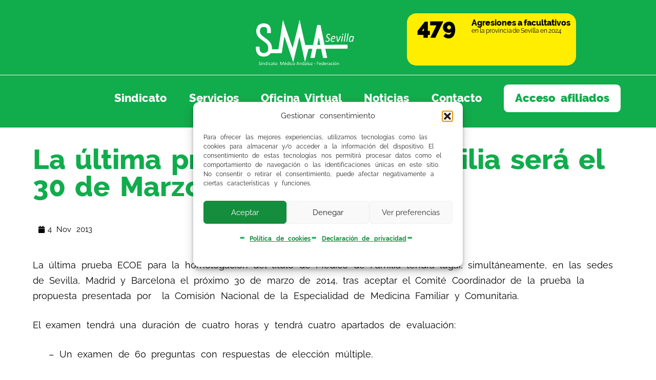

--- FILE ---
content_type: text/html; charset=UTF-8
request_url: https://www.smsevilla.org/2013/11/04/la-ultima-prueba-ecoe-de-familia-sera-el-30-de-marzo-de-2014/
body_size: 15882
content:
<!doctype html>
<html lang="es-es" dir="ltr">
<head>
	<meta charset="UTF-8">
	<meta name="viewport" content="width=device-width, initial-scale=1">
	<link rel="profile" href="https://gmpg.org/xfn/11">
	<meta name='robots' content='index, follow, max-image-preview:large, max-snippet:-1, max-video-preview:-1' />

	<!-- This site is optimized with the Yoast SEO plugin v26.8 - https://yoast.com/product/yoast-seo-wordpress/ -->
	<title>La última prueba ECOE de Familia será el 30 de Marzo de 2014. - Sindicato Médico de Sevilla</title>
	<meta name="description" content="La &uacute;ltima prueba ECOE para la homologaci&oacute;n del t&iacute;tulo de Medico de Familia tendr&aacute; lugar, simult&aacute;neamente, en las sedes" />
	<link rel="canonical" href="https://www.smsevilla.org/2013/11/04/la-ultima-prueba-ecoe-de-familia-sera-el-30-de-marzo-de-2014/" />
	<meta property="og:locale" content="es_ES" />
	<meta property="og:type" content="article" />
	<meta property="og:title" content="La última prueba ECOE de Familia será el 30 de Marzo de 2014. - Sindicato Médico de Sevilla" />
	<meta property="og:description" content="La &uacute;ltima prueba ECOE para la homologaci&oacute;n del t&iacute;tulo de Medico de Familia tendr&aacute; lugar, simult&aacute;neamente, en las sedes" />
	<meta property="og:url" content="https://www.smsevilla.org/2013/11/04/la-ultima-prueba-ecoe-de-familia-sera-el-30-de-marzo-de-2014/" />
	<meta property="og:site_name" content="Sindicato Médico de Sevilla" />
	<meta property="article:publisher" content="https://www.facebook.com/SindicatoMedicoSevilla/" />
	<meta property="article:published_time" content="2013-11-04T11:23:49+00:00" />
	<meta property="og:image" content="https://www.smsevilla.org/wp-content/uploads/Logo-SM-Sevilla-horizontal-scaled.jpg" />
	<meta property="og:image:width" content="2560" />
	<meta property="og:image:height" content="1209" />
	<meta property="og:image:type" content="image/jpeg" />
	<meta name="author" content="Sindicato Médico de Sevilla" />
	<meta name="twitter:card" content="summary_large_image" />
	<meta name="twitter:creator" content="@sindicatomedsev" />
	<meta name="twitter:site" content="@sindicatomedsev" />
	<meta name="twitter:label1" content="Escrito por" />
	<meta name="twitter:data1" content="Sindicato Médico de Sevilla" />
	<meta name="twitter:label2" content="Tiempo de lectura" />
	<meta name="twitter:data2" content="1 minuto" />
	<script type="application/ld+json" class="yoast-schema-graph">{"@context":"https://schema.org","@graph":[{"@type":"Article","@id":"https://www.smsevilla.org/2013/11/04/la-ultima-prueba-ecoe-de-familia-sera-el-30-de-marzo-de-2014/#article","isPartOf":{"@id":"https://www.smsevilla.org/2013/11/04/la-ultima-prueba-ecoe-de-familia-sera-el-30-de-marzo-de-2014/"},"author":{"name":"Sindicato Médico de Sevilla","@id":"https://www.smsevilla.org/#/schema/person/8c560cd2ebac23b996a3cbc14ddcd0e4"},"headline":"La última prueba ECOE de Familia será el 30 de Marzo de 2014.","datePublished":"2013-11-04T11:23:49+00:00","mainEntityOfPage":{"@id":"https://www.smsevilla.org/2013/11/04/la-ultima-prueba-ecoe-de-familia-sera-el-30-de-marzo-de-2014/"},"wordCount":218,"publisher":{"@id":"https://www.smsevilla.org/#organization"},"articleSection":["Primaria EBAP"],"inLanguage":"es"},{"@type":"WebPage","@id":"https://www.smsevilla.org/2013/11/04/la-ultima-prueba-ecoe-de-familia-sera-el-30-de-marzo-de-2014/","url":"https://www.smsevilla.org/2013/11/04/la-ultima-prueba-ecoe-de-familia-sera-el-30-de-marzo-de-2014/","name":"La última prueba ECOE de Familia será el 30 de Marzo de 2014. - Sindicato Médico de Sevilla","isPartOf":{"@id":"https://www.smsevilla.org/#website"},"datePublished":"2013-11-04T11:23:49+00:00","description":"La &uacute;ltima prueba ECOE para la homologaci&oacute;n del t&iacute;tulo de Medico de Familia tendr&aacute; lugar, simult&aacute;neamente, en las sedes","breadcrumb":{"@id":"https://www.smsevilla.org/2013/11/04/la-ultima-prueba-ecoe-de-familia-sera-el-30-de-marzo-de-2014/#breadcrumb"},"inLanguage":"es","potentialAction":[{"@type":"ReadAction","target":["https://www.smsevilla.org/2013/11/04/la-ultima-prueba-ecoe-de-familia-sera-el-30-de-marzo-de-2014/"]}]},{"@type":"BreadcrumbList","@id":"https://www.smsevilla.org/2013/11/04/la-ultima-prueba-ecoe-de-familia-sera-el-30-de-marzo-de-2014/#breadcrumb","itemListElement":[{"@type":"ListItem","position":1,"name":"Inicio","item":"https://www.smsevilla.org/"},{"@type":"ListItem","position":2,"name":"Noticias","item":"https://www.smsevilla.org/noticias/"},{"@type":"ListItem","position":3,"name":"La última prueba ECOE de Familia será el 30 de Marzo de 2014."}]},{"@type":"WebSite","@id":"https://www.smsevilla.org/#website","url":"https://www.smsevilla.org/","name":"Sindicato Médico de Sevilla","description":"","publisher":{"@id":"https://www.smsevilla.org/#organization"},"potentialAction":[{"@type":"SearchAction","target":{"@type":"EntryPoint","urlTemplate":"https://www.smsevilla.org/?s={search_term_string}"},"query-input":{"@type":"PropertyValueSpecification","valueRequired":true,"valueName":"search_term_string"}}],"inLanguage":"es"},{"@type":"Organization","@id":"https://www.smsevilla.org/#organization","name":"Sindicato Médico de Sevilla","url":"https://www.smsevilla.org/","logo":{"@type":"ImageObject","inLanguage":"es","@id":"https://www.smsevilla.org/#/schema/logo/image/","url":null,"contentUrl":null,"width":null,"height":null,"caption":"Sindicato Médico de Sevilla"},"image":{"@id":"https://www.smsevilla.org/#/schema/logo/image/"},"sameAs":["https://www.facebook.com/SindicatoMedicoSevilla/","https://x.com/sindicatomedsev","https://www.instagram.com/sindicatomedicosevilla/?hl=es","https://www.youtube.com/channel/UCvqqgZE50dVfc-Y66Q6N3ZA"]},{"@type":"Person","@id":"https://www.smsevilla.org/#/schema/person/8c560cd2ebac23b996a3cbc14ddcd0e4","name":"Sindicato Médico de Sevilla"}]}</script>
	<!-- / Yoast SEO plugin. -->


<link rel='dns-prefetch' href='//cdn.jsdelivr.net' />
<link rel='dns-prefetch' href='//code.jquery.com' />
<link rel='dns-prefetch' href='//use.fontawesome.com' />
<link rel="alternate" type="application/rss+xml" title="Sindicato Médico de Sevilla &raquo; Feed" href="https://www.smsevilla.org/feed/" />
<link rel="alternate" type="application/rss+xml" title="Sindicato Médico de Sevilla &raquo; Feed de los comentarios" href="https://www.smsevilla.org/comments/feed/" />
<link rel="alternate" title="oEmbed (JSON)" type="application/json+oembed" href="https://www.smsevilla.org/wp-json/oembed/1.0/embed?url=https%3A%2F%2Fwww.smsevilla.org%2F2013%2F11%2F04%2Fla-ultima-prueba-ecoe-de-familia-sera-el-30-de-marzo-de-2014%2F" />
<link rel="alternate" title="oEmbed (XML)" type="text/xml+oembed" href="https://www.smsevilla.org/wp-json/oembed/1.0/embed?url=https%3A%2F%2Fwww.smsevilla.org%2F2013%2F11%2F04%2Fla-ultima-prueba-ecoe-de-familia-sera-el-30-de-marzo-de-2014%2F&#038;format=xml" />
<style id='wp-img-auto-sizes-contain-inline-css' type='text/css'>
img:is([sizes=auto i],[sizes^="auto," i]){contain-intrinsic-size:3000px 1500px}
/*# sourceURL=wp-img-auto-sizes-contain-inline-css */
</style>
<link rel='stylesheet' id='SMS_bootstrap-css' href='https://cdn.jsdelivr.net/npm/bootstrap@5.3.3/dist/css/bootstrap.min.css?ver=6.9' type='text/css' media='all' />
<style id='wp-emoji-styles-inline-css' type='text/css'>

	img.wp-smiley, img.emoji {
		display: inline !important;
		border: none !important;
		box-shadow: none !important;
		height: 1em !important;
		width: 1em !important;
		margin: 0 0.07em !important;
		vertical-align: -0.1em !important;
		background: none !important;
		padding: 0 !important;
	}
/*# sourceURL=wp-emoji-styles-inline-css */
</style>
<style id='font-awesome-svg-styles-default-inline-css' type='text/css'>
.svg-inline--fa {
  display: inline-block;
  height: 1em;
  overflow: visible;
  vertical-align: -.125em;
}
/*# sourceURL=font-awesome-svg-styles-default-inline-css */
</style>
<link rel='stylesheet' id='font-awesome-svg-styles-css' href='https://www.smsevilla.org/wp-content/uploads/font-awesome/v6.7.1/css/svg-with-js.css' type='text/css' media='all' />
<style id='font-awesome-svg-styles-inline-css' type='text/css'>
   .wp-block-font-awesome-icon svg::before,
   .wp-rich-text-font-awesome-icon svg::before {content: unset;}
/*# sourceURL=font-awesome-svg-styles-inline-css */
</style>
<link rel='stylesheet' id='icon-gestion-css' href='https://www.smsevilla.org/wp-content/plugins/custom-icongrafico/css/gestion.css?ver=6.9' type='text/css' media='all' />
<link rel='stylesheet' id='jquery-ui-css' href='https://code.jquery.com/ui/1.12.1/themes/south-street/jquery-ui.css?ver=6.9' type='text/css' media='all' />
<link rel='stylesheet' id='cmplz-general-css' href='https://www.smsevilla.org/wp-content/plugins/complianz-gdpr/assets/css/cookieblocker.min.css?ver=1768241978' type='text/css' media='all' />
<link rel='stylesheet' id='font-awesome-official-css' href='https://use.fontawesome.com/releases/v6.7.1/css/all.css' type='text/css' media='all' integrity="sha384-QI8z31KmtR+tk1MYi0DfgxrjYgpTpLLol3bqZA/Q1Y8BvH+6k7/Huoj38gQOaCS7" crossorigin="anonymous" />
<link rel='stylesheet' id='elementor-frontend-css' href='https://www.smsevilla.org/wp-content/plugins/elementor/assets/css/frontend.min.css?ver=3.34.2' type='text/css' media='all' />
<link rel='stylesheet' id='widget-image-css' href='https://www.smsevilla.org/wp-content/plugins/elementor/assets/css/widget-image.min.css?ver=3.34.2' type='text/css' media='all' />
<link rel='stylesheet' id='widget-counter-css' href='https://www.smsevilla.org/wp-content/plugins/elementor/assets/css/widget-counter.min.css?ver=3.34.2' type='text/css' media='all' />
<link rel='stylesheet' id='e-animation-grow-css' href='https://www.smsevilla.org/wp-content/plugins/elementor/assets/lib/animations/styles/e-animation-grow.min.css?ver=3.34.2' type='text/css' media='all' />
<link rel='stylesheet' id='widget-nav-menu-css' href='https://www.smsevilla.org/wp-content/plugins/elementor-pro/assets/css/widget-nav-menu.min.css?ver=3.29.2' type='text/css' media='all' />
<link rel='stylesheet' id='widget-icon-list-css' href='https://www.smsevilla.org/wp-content/plugins/elementor/assets/css/widget-icon-list.min.css?ver=3.34.2' type='text/css' media='all' />
<link rel='stylesheet' id='widget-heading-css' href='https://www.smsevilla.org/wp-content/plugins/elementor/assets/css/widget-heading.min.css?ver=3.34.2' type='text/css' media='all' />
<link rel='stylesheet' id='widget-post-info-css' href='https://www.smsevilla.org/wp-content/plugins/elementor-pro/assets/css/widget-post-info.min.css?ver=3.29.2' type='text/css' media='all' />
<link rel='stylesheet' id='elementor-post-14391-css' href='https://www.smsevilla.org/wp-content/uploads/elementor/css/post-14391.css?ver=1769363830' type='text/css' media='all' />
<link rel='stylesheet' id='elementor-post-14594-css' href='https://www.smsevilla.org/wp-content/uploads/elementor/css/post-14594.css?ver=1769363830' type='text/css' media='all' />
<link rel='stylesheet' id='elementor-post-25802-css' href='https://www.smsevilla.org/wp-content/uploads/elementor/css/post-25802.css?ver=1769363919' type='text/css' media='all' />
<link rel='stylesheet' id='hello-elementor-child-style-header-css' href='https://www.smsevilla.org/wp-content/themes/hello-elementor-cuzgow/style-header.css?ver=1.0.2' type='text/css' media='all' />
<link rel='stylesheet' id='hello-elementor-child-style-css' href='https://www.smsevilla.org/wp-content/themes/hello-elementor-cuzgow/style.css?ver=1.0.2' type='text/css' media='all' />
<link rel='stylesheet' id='hello-elementor-child-style-footer-css' href='https://www.smsevilla.org/wp-content/themes/hello-elementor-cuzgow/style-footer.css?ver=1.0.2' type='text/css' media='all' />
<link rel='stylesheet' id='raleway-regular-css' href='https://www.smsevilla.org/wp-content/themes/hello-elementor-cuzgow/fonts/Raleway-Regular.ttf' type='text/css' media='all' />
<link rel='stylesheet' id='raleway-italic-css' href='https://www.smsevilla.org/wp-content/themes/hello-elementor-cuzgow/fonts/Raleway-Italic.ttf' type='text/css' media='all' />
<link rel='stylesheet' id='raleway-semibold-css' href='https://www.smsevilla.org/wp-content/themes/hello-elementor-cuzgow/fonts/Raleway-SemiBold.ttf' type='text/css' media='all' />
<link rel='stylesheet' id='raleway-semibolditalic-css' href='https://www.smsevilla.org/wp-content/themes/hello-elementor-cuzgow/fonts/Raleway-SemiBoldItalic.ttf' type='text/css' media='all' />
<link rel='stylesheet' id='raleway-bold-css' href='https://www.smsevilla.org/wp-content/themes/hello-elementor-cuzgow/fonts/Raleway-Bold.ttf' type='text/css' media='all' />
<link rel='stylesheet' id='raleway-bolditalic-css' href='https://www.smsevilla.org/wp-content/themes/hello-elementor-cuzgow/fonts/Raleway-BoldItalic.ttf' type='text/css' media='all' />
<link rel='stylesheet' id='raleway-extrabold-css' href='https://www.smsevilla.org/wp-content/themes/hello-elementor-cuzgow/fonts/Raleway-ExtraBold.ttf' type='text/css' media='all' />
<link rel='stylesheet' id='raleway-extrabolditalic-css' href='https://www.smsevilla.org/wp-content/themes/hello-elementor-cuzgow/fonts/Raleway-ExtraBoldItalic.ttf' type='text/css' media='all' />
<link rel='stylesheet' id='raleway-black-css' href='https://www.smsevilla.org/wp-content/themes/hello-elementor-cuzgow/fonts/Raleway-Black.ttf' type='text/css' media='all' />
<link rel='stylesheet' id='raleway-blackitalic-css' href='https://www.smsevilla.org/wp-content/themes/hello-elementor-cuzgow/fonts/Raleway-BlackItalic.ttf' type='text/css' media='all' />
<link rel='stylesheet' id='font-awesome-official-v4shim-css' href='https://use.fontawesome.com/releases/v6.7.1/css/v4-shims.css' type='text/css' media='all' integrity="sha384-R64+fQmO33bGWclNEac7wTslE6q6qYBlYBl8/ih3jdfiYZsUJ3OvPpaWQNgnKZL0" crossorigin="anonymous" />
<script src="https://cdn.jsdelivr.net/npm/bootstrap@5.3.3/dist/js/bootstrap.bundle.min.js?ver=6.9" id="SMS_bootstrap-js"></script>
<script src="https://www.smsevilla.org/wp-includes/js/jquery/jquery.min.js?ver=3.7.1" id="jquery-core-js"></script>
<script src="https://www.smsevilla.org/wp-includes/js/jquery/jquery-migrate.min.js?ver=3.4.1" id="jquery-migrate-js"></script>
<link rel="https://api.w.org/" href="https://www.smsevilla.org/wp-json/" /><link rel="alternate" title="JSON" type="application/json" href="https://www.smsevilla.org/wp-json/wp/v2/posts/26535" /><link rel="EditURI" type="application/rsd+xml" title="RSD" href="https://www.smsevilla.org/xmlrpc.php?rsd" />
<meta name="generator" content="WordPress 6.9" />
<link rel='shortlink' href='https://www.smsevilla.org/?p=26535' />
			<style>.cmplz-hidden {
					display: none !important;
				}</style><meta name="generator" content="Elementor 3.34.2; features: e_font_icon_svg; settings: css_print_method-external, google_font-disabled, font_display-swap">
			<style>
				.e-con.e-parent:nth-of-type(n+4):not(.e-lazyloaded):not(.e-no-lazyload),
				.e-con.e-parent:nth-of-type(n+4):not(.e-lazyloaded):not(.e-no-lazyload) * {
					background-image: none !important;
				}
				@media screen and (max-height: 1024px) {
					.e-con.e-parent:nth-of-type(n+3):not(.e-lazyloaded):not(.e-no-lazyload),
					.e-con.e-parent:nth-of-type(n+3):not(.e-lazyloaded):not(.e-no-lazyload) * {
						background-image: none !important;
					}
				}
				@media screen and (max-height: 640px) {
					.e-con.e-parent:nth-of-type(n+2):not(.e-lazyloaded):not(.e-no-lazyload),
					.e-con.e-parent:nth-of-type(n+2):not(.e-lazyloaded):not(.e-no-lazyload) * {
						background-image: none !important;
					}
				}
			</style>
			<link rel="icon" href="https://www.smsevilla.org/wp-content/uploads/favicon.png" sizes="32x32" />
<link rel="icon" href="https://www.smsevilla.org/wp-content/uploads/favicon.png" sizes="192x192" />
<link rel="apple-touch-icon" href="https://www.smsevilla.org/wp-content/uploads/favicon.png" />
<meta name="msapplication-TileImage" content="https://www.smsevilla.org/wp-content/uploads/favicon.png" />
</head>
<body data-cmplz=1 class="wp-singular post-template-default single single-post postid-26535 single-format-standard wp-custom-logo wp-embed-responsive wp-theme-hello-elementor wp-child-theme-hello-elementor-cuzgow hello-elementor-default elementor-default elementor-kit-5 elementor-page-25802">


<a class="skip-link screen-reader-text" href="#content">Ir al contenido</a>

		<header data-elementor-type="header" data-elementor-id="14391" class="elementor elementor-14391 elementor-location-header" data-elementor-post-type="elementor_library">
			<div class="elementor-element elementor-element-8802e28 e-con-full contenedor-flex e-flex e-con e-parent" data-id="8802e28" data-element_type="container">
		<div class="elementor-element elementor-element-135da70 e-con-full elementor-hidden-tablet elementor-hidden-mobile .contenedor-vacio e-flex e-con e-child" data-id="135da70" data-element_type="container">
				</div>
		<div class="elementor-element elementor-element-92fada8 e-con-full .contenedor-logo e-flex e-con e-child" data-id="92fada8" data-element_type="container">
				<div class="elementor-element elementor-element-1b06560 elementor-widget elementor-widget-theme-site-logo elementor-widget-image" data-id="1b06560" data-element_type="widget" data-widget_type="theme-site-logo.default">
				<div class="elementor-widget-container">
											<a href="https://www.smsevilla.org">
			<img width="1920" height="1080" src="https://www.smsevilla.org/wp-content/uploads/LOGO-SMA-SEVILLA-sin-fondo-2.png" class="attachment-full size-full wp-image-14824" alt="" srcset="https://www.smsevilla.org/wp-content/uploads/LOGO-SMA-SEVILLA-sin-fondo-2.png 1920w, https://www.smsevilla.org/wp-content/uploads/LOGO-SMA-SEVILLA-sin-fondo-2-400x225.png 400w, https://www.smsevilla.org/wp-content/uploads/LOGO-SMA-SEVILLA-sin-fondo-2-768x432.png 768w, https://www.smsevilla.org/wp-content/uploads/LOGO-SMA-SEVILLA-sin-fondo-2-1280x720.png 1280w" sizes="(max-width: 600px) 90vw, (min-width: 601px) and (max-width: 1279px) 90vw, (min-width: 1280px) 50vw" />				</a>
											</div>
				</div>
				</div>
		<a class="elementor-element elementor-element-15de878 e-con-full .contenedor-contador e-flex e-con e-child" data-id="15de878" data-element_type="container" href="https://www.smsevilla.org/protocolo-agresiones/">
				<div class="elementor-element elementor-element-68b5c76 elementor-widget elementor-widget-counter" data-id="68b5c76" data-element_type="widget" data-widget_type="counter.default">
				<div class="elementor-widget-container">
							<div class="elementor-counter">
			<div class="elementor-counter-title"><p><span>Agresiones a facultativos</span><br> en la provincia de Sevilla en 2024</p></div>			<div class="elementor-counter-number-wrapper">
				<span class="elementor-counter-number-prefix"></span>
				<span class="elementor-counter-number" data-duration="1500" data-to-value="479" data-from-value="0" data-delimiter=",">0</span>
				<span class="elementor-counter-number-suffix"></span>
			</div>
		</div>
						</div>
				</div>
				</a>
		<div class="elementor-element elementor-element-138918d e-con-full .contenedor-menu e-flex e-con e-child" data-id="138918d" data-element_type="container">
				<div class="elementor-element elementor-element-17bacd8 elementor-nav-menu--stretch elementor-nav-menu__align-end elementor-nav-menu--dropdown-mobile elementor-nav-menu__text-align-aside elementor-nav-menu--toggle elementor-nav-menu--burger elementor-widget elementor-widget-nav-menu" data-id="17bacd8" data-element_type="widget" data-settings="{&quot;full_width&quot;:&quot;stretch&quot;,&quot;toggle_icon_hover_animation&quot;:&quot;grow&quot;,&quot;layout&quot;:&quot;horizontal&quot;,&quot;submenu_icon&quot;:{&quot;value&quot;:&quot;&lt;svg class=\&quot;e-font-icon-svg e-fas-caret-down\&quot; viewBox=\&quot;0 0 320 512\&quot; xmlns=\&quot;http:\/\/www.w3.org\/2000\/svg\&quot;&gt;&lt;path d=\&quot;M31.3 192h257.3c17.8 0 26.7 21.5 14.1 34.1L174.1 354.8c-7.8 7.8-20.5 7.8-28.3 0L17.2 226.1C4.6 213.5 13.5 192 31.3 192z\&quot;&gt;&lt;\/path&gt;&lt;\/svg&gt;&quot;,&quot;library&quot;:&quot;fa-solid&quot;},&quot;toggle&quot;:&quot;burger&quot;}" data-widget_type="nav-menu.default">
				<div class="elementor-widget-container">
								<nav aria-label="Menu" class="elementor-nav-menu--main elementor-nav-menu__container elementor-nav-menu--layout-horizontal e--pointer-none">
				<ul id="menu-1-17bacd8" class="elementor-nav-menu"><li class="menu-item menu-item-type-post_type menu-item-object-page menu-item-14764"><a href="https://www.smsevilla.org/sindicato/" class="elementor-item">Sindicato</a></li>
<li class="menu-item menu-item-type-post_type menu-item-object-page menu-item-134"><a href="https://www.smsevilla.org/servicios/" class="elementor-item">Servicios</a></li>
<li class="menu-item menu-item-type-post_type menu-item-object-page menu-item-135"><a href="https://www.smsevilla.org/oficina-virtual/" class="elementor-item">Oficina Virtual</a></li>
<li class="menu-item menu-item-type-post_type menu-item-object-page current_page_parent menu-item-136"><a href="https://www.smsevilla.org/noticias/" class="elementor-item">Noticias</a></li>
<li class="menu-item menu-item-type-post_type menu-item-object-page menu-item-137"><a href="https://www.smsevilla.org/contactar/" class="elementor-item">Contacto</a></li>
<li class="menu-item menu-item-type-post_type menu-item-object-page menu-item-14767"><a href="https://www.smsevilla.org/login/" class="elementor-item">Acceso afiliados</a></li>
</ul>			</nav>
					<div class="elementor-menu-toggle" role="button" tabindex="0" aria-label="Alternar menú" aria-expanded="false">
			<svg aria-hidden="true" role="presentation" class="elementor-menu-toggle__icon--open elementor-animation-grow e-font-icon-svg e-eicon-menu-bar" viewBox="0 0 1000 1000" xmlns="http://www.w3.org/2000/svg"><path d="M104 333H896C929 333 958 304 958 271S929 208 896 208H104C71 208 42 237 42 271S71 333 104 333ZM104 583H896C929 583 958 554 958 521S929 458 896 458H104C71 458 42 487 42 521S71 583 104 583ZM104 833H896C929 833 958 804 958 771S929 708 896 708H104C71 708 42 737 42 771S71 833 104 833Z"></path></svg><svg aria-hidden="true" role="presentation" class="elementor-menu-toggle__icon--close elementor-animation-grow e-font-icon-svg e-eicon-close" viewBox="0 0 1000 1000" xmlns="http://www.w3.org/2000/svg"><path d="M742 167L500 408 258 167C246 154 233 150 217 150 196 150 179 158 167 167 154 179 150 196 150 212 150 229 154 242 171 254L408 500 167 742C138 771 138 800 167 829 196 858 225 858 254 829L496 587 738 829C750 842 767 846 783 846 800 846 817 842 829 829 842 817 846 804 846 783 846 767 842 750 829 737L588 500 833 258C863 229 863 200 833 171 804 137 775 137 742 167Z"></path></svg>		</div>
					<nav class="elementor-nav-menu--dropdown elementor-nav-menu__container" aria-hidden="true">
				<ul id="menu-2-17bacd8" class="elementor-nav-menu"><li class="menu-item menu-item-type-post_type menu-item-object-page menu-item-14764"><a href="https://www.smsevilla.org/sindicato/" class="elementor-item" tabindex="-1">Sindicato</a></li>
<li class="menu-item menu-item-type-post_type menu-item-object-page menu-item-134"><a href="https://www.smsevilla.org/servicios/" class="elementor-item" tabindex="-1">Servicios</a></li>
<li class="menu-item menu-item-type-post_type menu-item-object-page menu-item-135"><a href="https://www.smsevilla.org/oficina-virtual/" class="elementor-item" tabindex="-1">Oficina Virtual</a></li>
<li class="menu-item menu-item-type-post_type menu-item-object-page current_page_parent menu-item-136"><a href="https://www.smsevilla.org/noticias/" class="elementor-item" tabindex="-1">Noticias</a></li>
<li class="menu-item menu-item-type-post_type menu-item-object-page menu-item-137"><a href="https://www.smsevilla.org/contactar/" class="elementor-item" tabindex="-1">Contacto</a></li>
<li class="menu-item menu-item-type-post_type menu-item-object-page menu-item-14767"><a href="https://www.smsevilla.org/login/" class="elementor-item" tabindex="-1">Acceso afiliados</a></li>
</ul>			</nav>
						</div>
				</div>
				</div>
				</div>
				</header>
				<main data-elementor-type="single-post" data-elementor-id="25802" class="elementor elementor-25802 elementor-location-single post-26535 post type-post status-publish format-standard hentry category-primaria-ebap" data-elementor-post-type="elementor_library">
			<div class="elementor-element elementor-element-3e1c6667 e-con-full e-flex e-con e-parent" data-id="3e1c6667" data-element_type="container">
				<div class="elementor-element elementor-element-039620e elementor-widget elementor-widget-heading" data-id="039620e" data-element_type="widget" data-widget_type="heading.default">
				<div class="elementor-widget-container">
					<h1 class="elementor-heading-title elementor-size-default">La última prueba ECOE de Familia será el 30 de Marzo de 2014.</h1>				</div>
				</div>
				</div>
		<div class="elementor-element elementor-element-54eb7e8f e-con-full e-flex e-con e-parent" data-id="54eb7e8f" data-element_type="container">
				</div>
		<div class="elementor-element elementor-element-ecd8afd e-con-full e-flex e-con e-parent" data-id="ecd8afd" data-element_type="container">
				<div class="elementor-element elementor-element-197c6e0 elementor-widget elementor-widget-post-info" data-id="197c6e0" data-element_type="widget" data-widget_type="post-info.default">
				<div class="elementor-widget-container">
							<ul class="elementor-inline-items elementor-icon-list-items elementor-post-info">
								<li class="elementor-icon-list-item elementor-repeater-item-22a40df elementor-inline-item" itemprop="datePublished">
										<span class="elementor-icon-list-icon">
								<svg aria-hidden="true" class="e-font-icon-svg e-fas-calendar" viewBox="0 0 448 512" xmlns="http://www.w3.org/2000/svg"><path d="M12 192h424c6.6 0 12 5.4 12 12v260c0 26.5-21.5 48-48 48H48c-26.5 0-48-21.5-48-48V204c0-6.6 5.4-12 12-12zm436-44v-36c0-26.5-21.5-48-48-48h-48V12c0-6.6-5.4-12-12-12h-40c-6.6 0-12 5.4-12 12v52H160V12c0-6.6-5.4-12-12-12h-40c-6.6 0-12 5.4-12 12v52H48C21.5 64 0 85.5 0 112v36c0 6.6 5.4 12 12 12h424c6.6 0 12-5.4 12-12z"></path></svg>							</span>
									<span class="elementor-icon-list-text elementor-post-info__item elementor-post-info__item--type-date">
										<time>4  Nov 2013 </time>					</span>
								</li>
				</ul>
						</div>
				</div>
				</div>
		<div class="elementor-element elementor-element-1d3d2197 e-con-full e-flex e-con e-parent" data-id="1d3d2197" data-element_type="container">
				<div class="elementor-element elementor-element-0ebe377 elementor-widget elementor-widget-theme-post-content" data-id="0ebe377" data-element_type="widget" data-widget_type="theme-post-content.default">
				<div class="elementor-widget-container">
					<p>La &uacute;ltima prueba ECOE para la homologaci&oacute;n del t&iacute;tulo de Medico de Familia tendr&aacute; lugar, simult&aacute;neamente, en las sedes de Sevilla, Madrid y Barcelona el pr&oacute;ximo 30 de marzo de 2014, tras aceptar el Comit&eacute; Coordinador de la prueba la propuesta presentada por&nbsp; la Comisi&oacute;n Nacional de la Especialidad de Medicina Familiar y Comunitaria.</p>
<p>El examen tendr&aacute; una duraci&oacute;n de cuatro horas y tendr&aacute; cuatro apartados de evaluaci&oacute;n:</p>
<p>&nbsp;&nbsp; &#8211; Un examen de 60 preguntas con respuestas de elecci&oacute;n m&uacute;ltiple.</p>
<p>&nbsp;&nbsp; &#8211; Cuatro casos simulados con tres preguntas con respuestas de elecci&oacute;n m&uacute;ltiple cada uno.</p>
<p>&nbsp;&nbsp; &#8211; Tres casos cl&iacute;nicos con cuestionarios de razonamineto cl&iacute;nico.</p>
<p>&nbsp;&nbsp; &#8211; Tres simulaciones virtuales (v&iacute;deos) con evaluaci&oacute;n de 100 items.</p>
<p>A esta &uacute;ltima prueba est&aacute;n convocados unos 3500 m&eacute;dicos. Al final de la misma se habr&aacute;n celebrado 8 pruebas y se habr&aacute;n convocado a unos 16.000 m&eacute;dicos en total. Esperamos que tambi&eacute;n termine con ella las diferencias provocadas entre los m&eacute;dicos de familia.</p>
				</div>
				</div>
				</div>
				</main>
				<div data-elementor-type="footer" data-elementor-id="14594" class="elementor elementor-14594 elementor-location-footer" data-elementor-post-type="elementor_library">
			<div class="elementor-element elementor-element-9cd7a13 e-con-full e-flex e-con e-parent" data-id="9cd7a13" data-element_type="container">
		<div class="elementor-element elementor-element-9d6a431 e-con-full e-flex e-con e-child" data-id="9d6a431" data-element_type="container">
		<div class="elementor-element elementor-element-43d9885 e-con-full e-flex e-con e-child" data-id="43d9885" data-element_type="container">
				<div class="elementor-element elementor-element-b0d4657 elementor-widget elementor-widget-theme-site-logo elementor-widget-image" data-id="b0d4657" data-element_type="widget" data-widget_type="theme-site-logo.default">
				<div class="elementor-widget-container">
											<a href="https://www.smsevilla.org">
			<img width="1920" height="1080" src="https://www.smsevilla.org/wp-content/uploads/LOGO-SMA-SEVILLA-sin-fondo-2.png" class="attachment-full size-full wp-image-14824" alt="" srcset="https://www.smsevilla.org/wp-content/uploads/LOGO-SMA-SEVILLA-sin-fondo-2.png 1920w, https://www.smsevilla.org/wp-content/uploads/LOGO-SMA-SEVILLA-sin-fondo-2-400x225.png 400w, https://www.smsevilla.org/wp-content/uploads/LOGO-SMA-SEVILLA-sin-fondo-2-768x432.png 768w, https://www.smsevilla.org/wp-content/uploads/LOGO-SMA-SEVILLA-sin-fondo-2-1280x720.png 1280w" sizes="(max-width: 600px) 90vw, (min-width: 601px) and (max-width: 1279px) 90vw, (min-width: 1280px) 50vw" />				</a>
											</div>
				</div>
				</div>
		<div class="elementor-element elementor-element-730ee29 e-con-full e-flex e-con e-child" data-id="730ee29" data-element_type="container">
				<div class="elementor-element elementor-element-b14aec4 elementor-icon-list--layout-inline elementor-list-item-link-full_width elementor-widget elementor-widget-icon-list" data-id="b14aec4" data-element_type="widget" data-widget_type="icon-list.default">
				<div class="elementor-widget-container">
							<ul class="elementor-icon-list-items elementor-inline-items">
							<li class="elementor-icon-list-item elementor-inline-item">
											<a href="https://www.facebook.com/SindicatoMedicoSevilla/">

												<span class="elementor-icon-list-icon">
							<svg aria-hidden="true" class="e-font-icon-svg e-fab-facebook-f" viewBox="0 0 320 512" xmlns="http://www.w3.org/2000/svg"><path d="M279.14 288l14.22-92.66h-88.91v-60.13c0-25.35 12.42-50.06 52.24-50.06h40.42V6.26S260.43 0 225.36 0c-73.22 0-121.08 44.38-121.08 124.72v70.62H22.89V288h81.39v224h100.17V288z"></path></svg>						</span>
										<span class="elementor-icon-list-text"></span>
											</a>
									</li>
								<li class="elementor-icon-list-item elementor-inline-item">
											<a href="https://twitter.com/sindicatomedsev">

												<span class="elementor-icon-list-icon">
							<svg aria-hidden="true" class="e-font-icon-svg e-fab-x-twitter" viewBox="0 0 512 512" xmlns="http://www.w3.org/2000/svg"><path d="M389.2 48h70.6L305.6 224.2 487 464H345L233.7 318.6 106.5 464H35.8L200.7 275.5 26.8 48H172.4L272.9 180.9 389.2 48zM364.4 421.8h39.1L151.1 88h-42L364.4 421.8z"></path></svg>						</span>
										<span class="elementor-icon-list-text"></span>
											</a>
									</li>
								<li class="elementor-icon-list-item elementor-inline-item">
											<a href="https://www.instagram.com/sindicatomedicosevilla/">

												<span class="elementor-icon-list-icon">
							<svg aria-hidden="true" class="e-font-icon-svg e-fab-instagram" viewBox="0 0 448 512" xmlns="http://www.w3.org/2000/svg"><path d="M224.1 141c-63.6 0-114.9 51.3-114.9 114.9s51.3 114.9 114.9 114.9S339 319.5 339 255.9 287.7 141 224.1 141zm0 189.6c-41.1 0-74.7-33.5-74.7-74.7s33.5-74.7 74.7-74.7 74.7 33.5 74.7 74.7-33.6 74.7-74.7 74.7zm146.4-194.3c0 14.9-12 26.8-26.8 26.8-14.9 0-26.8-12-26.8-26.8s12-26.8 26.8-26.8 26.8 12 26.8 26.8zm76.1 27.2c-1.7-35.9-9.9-67.7-36.2-93.9-26.2-26.2-58-34.4-93.9-36.2-37-2.1-147.9-2.1-184.9 0-35.8 1.7-67.6 9.9-93.9 36.1s-34.4 58-36.2 93.9c-2.1 37-2.1 147.9 0 184.9 1.7 35.9 9.9 67.7 36.2 93.9s58 34.4 93.9 36.2c37 2.1 147.9 2.1 184.9 0 35.9-1.7 67.7-9.9 93.9-36.2 26.2-26.2 34.4-58 36.2-93.9 2.1-37 2.1-147.8 0-184.8zM398.8 388c-7.8 19.6-22.9 34.7-42.6 42.6-29.5 11.7-99.5 9-132.1 9s-102.7 2.6-132.1-9c-19.6-7.8-34.7-22.9-42.6-42.6-11.7-29.5-9-99.5-9-132.1s-2.6-102.7 9-132.1c7.8-19.6 22.9-34.7 42.6-42.6 29.5-11.7 99.5-9 132.1-9s102.7-2.6 132.1 9c19.6 7.8 34.7 22.9 42.6 42.6 11.7 29.5 9 99.5 9 132.1s2.7 102.7-9 132.1z"></path></svg>						</span>
										<span class="elementor-icon-list-text"></span>
											</a>
									</li>
								<li class="elementor-icon-list-item elementor-inline-item">
											<a href="https://www.youtube.com/channel/UCvqqgZE50dVfc-Y66Q6N3ZA">

												<span class="elementor-icon-list-icon">
							<svg aria-hidden="true" class="e-font-icon-svg e-fab-youtube" viewBox="0 0 576 512" xmlns="http://www.w3.org/2000/svg"><path d="M549.655 124.083c-6.281-23.65-24.787-42.276-48.284-48.597C458.781 64 288 64 288 64S117.22 64 74.629 75.486c-23.497 6.322-42.003 24.947-48.284 48.597-11.412 42.867-11.412 132.305-11.412 132.305s0 89.438 11.412 132.305c6.281 23.65 24.787 41.5 48.284 47.821C117.22 448 288 448 288 448s170.78 0 213.371-11.486c23.497-6.321 42.003-24.171 48.284-47.821 11.412-42.867 11.412-132.305 11.412-132.305s0-89.438-11.412-132.305zm-317.51 213.508V175.185l142.739 81.205-142.739 81.201z"></path></svg>						</span>
										<span class="elementor-icon-list-text"></span>
											</a>
									</li>
						</ul>
						</div>
				</div>
				</div>
				</div>
		<div class="elementor-element elementor-element-0940bed e-con-full e-flex e-con e-child" data-id="0940bed" data-element_type="container">
		<div class="elementor-element elementor-element-bf3d06d e-grid e-con-full e-con e-child" data-id="bf3d06d" data-element_type="container">
		<div class="elementor-element elementor-element-34746b3 e-con-full e-flex e-con e-child" data-id="34746b3" data-element_type="container">
				<div class="elementor-element elementor-element-10032e3 elementor-widget elementor-widget-html" data-id="10032e3" data-element_type="widget" data-widget_type="html.default">
				<div class="elementor-widget-container">
					<p>Dónde estamos</p>				</div>
				</div>
				<div class="elementor-element elementor-element-4164455 elementor-widget elementor-widget-html" data-id="4164455" data-element_type="widget" data-widget_type="html.default">
				<div class="elementor-widget-container">
					<p><a href="">Avenida Ramón y Cajal, 9
Edificio Isla, Entresuelo B
41005 - Sevilla</a></p>				</div>
				</div>
				</div>
		<div class="elementor-element elementor-element-f0364bd e-con-full e-flex e-con e-child" data-id="f0364bd" data-element_type="container">
				<div class="elementor-element elementor-element-f259c2b elementor-widget elementor-widget-html" data-id="f259c2b" data-element_type="widget" data-widget_type="html.default">
				<div class="elementor-widget-container">
					<p>Contacto</p>				</div>
				</div>
				<div class="elementor-element elementor-element-b988857 elementor-widget elementor-widget-html" data-id="b988857" data-element_type="widget" data-widget_type="html.default">
				<div class="elementor-widget-container">
					<p><a href="tel:+34954932038">954 932 038</a></p><p><a href="mailto:smsevilla@smsevilla.org?subject=Contacto%20desde%20la%20web">smsevilla@smsevilla.org</a></p>				</div>
				</div>
				</div>
		<div class="elementor-element elementor-element-9808762 e-con-full e-flex e-con e-child" data-id="9808762" data-element_type="container">
				<div class="elementor-element elementor-element-c19309c elementor-widget elementor-widget-html" data-id="c19309c" data-element_type="widget" data-widget_type="html.default">
				<div class="elementor-widget-container">
					<p>Afiliados</p>				</div>
				</div>
				<div class="elementor-element elementor-element-6e45660 elementor-widget elementor-widget-html" data-id="6e45660" data-element_type="widget" data-widget_type="html.default">
				<div class="elementor-widget-container">
					<a href="/login" class="button">Acceso afiliados</a>				</div>
				</div>
				</div>
				</div>
				</div>
		<div class="elementor-element elementor-element-6a4db09 e-con-full e-flex e-con e-child" data-id="6a4db09" data-element_type="container">
				<div class="elementor-element elementor-element-61700473 elementor-widget elementor-widget-html" data-id="61700473" data-element_type="widget" data-widget_type="html.default">
				<div class="elementor-widget-container">
					<p><a href="https://www.smsevilla.org/politica-de-privacidad/"> Privacidad - Aviso Legal</a></p>				</div>
				</div>
				<div class="elementor-element elementor-element-3aad4d0 elementor-widget elementor-widget-html" data-id="3aad4d0" data-element_type="widget" data-widget_type="html.default">
				<div class="elementor-widget-container">
					<p>	&#169 Sindicato Médico de Sevilla - 2024</p>				</div>
				</div>
				</div>
				</div>
				</div>
		
<script type="speculationrules">
{"prefetch":[{"source":"document","where":{"and":[{"href_matches":"/*"},{"not":{"href_matches":["/wp-*.php","/wp-admin/*","/wp-content/uploads/*","/wp-content/*","/wp-content/plugins/*","/wp-content/themes/hello-elementor-cuzgow/*","/wp-content/themes/hello-elementor/*","/*\\?(.+)"]}},{"not":{"selector_matches":"a[rel~=\"nofollow\"]"}},{"not":{"selector_matches":".no-prefetch, .no-prefetch a"}}]},"eagerness":"conservative"}]}
</script>

<!-- Consent Management powered by Complianz | GDPR/CCPA Cookie Consent https://wordpress.org/plugins/complianz-gdpr -->
<div id="cmplz-cookiebanner-container"><div class="cmplz-cookiebanner cmplz-hidden banner-1 banner-a optin cmplz-center cmplz-categories-type-view-preferences" aria-modal="true" data-nosnippet="true" role="dialog" aria-live="polite" aria-labelledby="cmplz-header-1-optin" aria-describedby="cmplz-message-1-optin">
	<div class="cmplz-header">
		<div class="cmplz-logo"></div>
		<div class="cmplz-title" id="cmplz-header-1-optin">Gestionar consentimiento</div>
		<div class="cmplz-close" tabindex="0" role="button" aria-label="Cerrar ventana">
			<svg aria-hidden="true" focusable="false" data-prefix="fas" data-icon="times" class="svg-inline--fa fa-times fa-w-11" role="img" xmlns="http://www.w3.org/2000/svg" viewBox="0 0 352 512"><path fill="currentColor" d="M242.72 256l100.07-100.07c12.28-12.28 12.28-32.19 0-44.48l-22.24-22.24c-12.28-12.28-32.19-12.28-44.48 0L176 189.28 75.93 89.21c-12.28-12.28-32.19-12.28-44.48 0L9.21 111.45c-12.28 12.28-12.28 32.19 0 44.48L109.28 256 9.21 356.07c-12.28 12.28-12.28 32.19 0 44.48l22.24 22.24c12.28 12.28 32.2 12.28 44.48 0L176 322.72l100.07 100.07c12.28 12.28 32.2 12.28 44.48 0l22.24-22.24c12.28-12.28 12.28-32.19 0-44.48L242.72 256z"></path></svg>
		</div>
	</div>

	<div class="cmplz-divider cmplz-divider-header"></div>
	<div class="cmplz-body">
		<div class="cmplz-message" id="cmplz-message-1-optin">Para ofrecer las mejores experiencias, utilizamos tecnologías como las cookies para almacenar y/o acceder a la información del dispositivo. El consentimiento de estas tecnologías nos permitirá procesar datos como el comportamiento de navegación o las identificaciones únicas en este sitio. No consentir o retirar el consentimiento, puede afectar negativamente a ciertas características y funciones.</div>
		<!-- categories start -->
		<div class="cmplz-categories">
			<details class="cmplz-category cmplz-functional" >
				<summary>
						<span class="cmplz-category-header">
							<span class="cmplz-category-title">Funcional</span>
							<span class='cmplz-always-active'>
								<span class="cmplz-banner-checkbox">
									<input type="checkbox"
										   id="cmplz-functional-optin"
										   data-category="cmplz_functional"
										   class="cmplz-consent-checkbox cmplz-functional"
										   size="40"
										   value="1"/>
									<label class="cmplz-label" for="cmplz-functional-optin"><span class="screen-reader-text">Funcional</span></label>
								</span>
								Siempre activo							</span>
							<span class="cmplz-icon cmplz-open">
								<svg xmlns="http://www.w3.org/2000/svg" viewBox="0 0 448 512"  height="18" ><path d="M224 416c-8.188 0-16.38-3.125-22.62-9.375l-192-192c-12.5-12.5-12.5-32.75 0-45.25s32.75-12.5 45.25 0L224 338.8l169.4-169.4c12.5-12.5 32.75-12.5 45.25 0s12.5 32.75 0 45.25l-192 192C240.4 412.9 232.2 416 224 416z"/></svg>
							</span>
						</span>
				</summary>
				<div class="cmplz-description">
					<span class="cmplz-description-functional">El almacenamiento o acceso técnico es estrictamente necesario para el propósito legítimo de permitir el uso de un servicio específico explícitamente solicitado por el abonado o usuario, o con el único propósito de llevar a cabo la transmisión de una comunicación a través de una red de comunicaciones electrónicas.</span>
				</div>
			</details>

			<details class="cmplz-category cmplz-preferences" >
				<summary>
						<span class="cmplz-category-header">
							<span class="cmplz-category-title">Preferencias</span>
							<span class="cmplz-banner-checkbox">
								<input type="checkbox"
									   id="cmplz-preferences-optin"
									   data-category="cmplz_preferences"
									   class="cmplz-consent-checkbox cmplz-preferences"
									   size="40"
									   value="1"/>
								<label class="cmplz-label" for="cmplz-preferences-optin"><span class="screen-reader-text">Preferencias</span></label>
							</span>
							<span class="cmplz-icon cmplz-open">
								<svg xmlns="http://www.w3.org/2000/svg" viewBox="0 0 448 512"  height="18" ><path d="M224 416c-8.188 0-16.38-3.125-22.62-9.375l-192-192c-12.5-12.5-12.5-32.75 0-45.25s32.75-12.5 45.25 0L224 338.8l169.4-169.4c12.5-12.5 32.75-12.5 45.25 0s12.5 32.75 0 45.25l-192 192C240.4 412.9 232.2 416 224 416z"/></svg>
							</span>
						</span>
				</summary>
				<div class="cmplz-description">
					<span class="cmplz-description-preferences">El almacenamiento o acceso técnico es necesario para la finalidad legítima de almacenar preferencias no solicitadas por el abonado o usuario.</span>
				</div>
			</details>

			<details class="cmplz-category cmplz-statistics" >
				<summary>
						<span class="cmplz-category-header">
							<span class="cmplz-category-title">Estadísticas</span>
							<span class="cmplz-banner-checkbox">
								<input type="checkbox"
									   id="cmplz-statistics-optin"
									   data-category="cmplz_statistics"
									   class="cmplz-consent-checkbox cmplz-statistics"
									   size="40"
									   value="1"/>
								<label class="cmplz-label" for="cmplz-statistics-optin"><span class="screen-reader-text">Estadísticas</span></label>
							</span>
							<span class="cmplz-icon cmplz-open">
								<svg xmlns="http://www.w3.org/2000/svg" viewBox="0 0 448 512"  height="18" ><path d="M224 416c-8.188 0-16.38-3.125-22.62-9.375l-192-192c-12.5-12.5-12.5-32.75 0-45.25s32.75-12.5 45.25 0L224 338.8l169.4-169.4c12.5-12.5 32.75-12.5 45.25 0s12.5 32.75 0 45.25l-192 192C240.4 412.9 232.2 416 224 416z"/></svg>
							</span>
						</span>
				</summary>
				<div class="cmplz-description">
					<span class="cmplz-description-statistics">El almacenamiento o acceso técnico que es utilizado exclusivamente con fines estadísticos.</span>
					<span class="cmplz-description-statistics-anonymous">El almacenamiento o acceso técnico que se utiliza exclusivamente con fines estadísticos anónimos. Sin un requerimiento, el cumplimiento voluntario por parte de tu proveedor de servicios de Internet, o los registros adicionales de un tercero, la información almacenada o recuperada sólo para este propósito no se puede utilizar para identificarte.</span>
				</div>
			</details>
			<details class="cmplz-category cmplz-marketing" >
				<summary>
						<span class="cmplz-category-header">
							<span class="cmplz-category-title">Marketing</span>
							<span class="cmplz-banner-checkbox">
								<input type="checkbox"
									   id="cmplz-marketing-optin"
									   data-category="cmplz_marketing"
									   class="cmplz-consent-checkbox cmplz-marketing"
									   size="40"
									   value="1"/>
								<label class="cmplz-label" for="cmplz-marketing-optin"><span class="screen-reader-text">Marketing</span></label>
							</span>
							<span class="cmplz-icon cmplz-open">
								<svg xmlns="http://www.w3.org/2000/svg" viewBox="0 0 448 512"  height="18" ><path d="M224 416c-8.188 0-16.38-3.125-22.62-9.375l-192-192c-12.5-12.5-12.5-32.75 0-45.25s32.75-12.5 45.25 0L224 338.8l169.4-169.4c12.5-12.5 32.75-12.5 45.25 0s12.5 32.75 0 45.25l-192 192C240.4 412.9 232.2 416 224 416z"/></svg>
							</span>
						</span>
				</summary>
				<div class="cmplz-description">
					<span class="cmplz-description-marketing">El almacenamiento o acceso técnico es necesario para crear perfiles de usuario para enviar publicidad, o para rastrear al usuario en una web o en varias web con fines de marketing similares.</span>
				</div>
			</details>
		</div><!-- categories end -->
			</div>

	<div class="cmplz-links cmplz-information">
		<ul>
			<li><a class="cmplz-link cmplz-manage-options cookie-statement" href="#" data-relative_url="#cmplz-manage-consent-container">Administrar opciones</a></li>
			<li><a class="cmplz-link cmplz-manage-third-parties cookie-statement" href="#" data-relative_url="#cmplz-cookies-overview">Gestionar los servicios</a></li>
			<li><a class="cmplz-link cmplz-manage-vendors tcf cookie-statement" href="#" data-relative_url="#cmplz-tcf-wrapper">Gestionar {vendor_count} proveedores</a></li>
			<li><a class="cmplz-link cmplz-external cmplz-read-more-purposes tcf" target="_blank" rel="noopener noreferrer nofollow" href="https://cookiedatabase.org/tcf/purposes/" aria-label="Lee más acerca de los fines de TCF en la base de datos de cookies">Leer más sobre estos propósitos</a></li>
		</ul>
			</div>

	<div class="cmplz-divider cmplz-footer"></div>

	<div class="cmplz-buttons">
		<button class="cmplz-btn cmplz-accept">Aceptar</button>
		<button class="cmplz-btn cmplz-deny">Denegar</button>
		<button class="cmplz-btn cmplz-view-preferences">Ver preferencias</button>
		<button class="cmplz-btn cmplz-save-preferences">Guardar preferencias</button>
		<a class="cmplz-btn cmplz-manage-options tcf cookie-statement" href="#" data-relative_url="#cmplz-manage-consent-container">Ver preferencias</a>
			</div>

	
	<div class="cmplz-documents cmplz-links">
		<ul>
			<li><a class="cmplz-link cookie-statement" href="#" data-relative_url="">{title}</a></li>
			<li><a class="cmplz-link privacy-statement" href="#" data-relative_url="">{title}</a></li>
			<li><a class="cmplz-link impressum" href="#" data-relative_url="">{title}</a></li>
		</ul>
			</div>
</div>
</div>
					<div id="cmplz-manage-consent" data-nosnippet="true"><button class="cmplz-btn cmplz-hidden cmplz-manage-consent manage-consent-1">Gestionar consentimiento</button>

</div>			<script>
				const lazyloadRunObserver = () => {
					const lazyloadBackgrounds = document.querySelectorAll( `.e-con.e-parent:not(.e-lazyloaded)` );
					const lazyloadBackgroundObserver = new IntersectionObserver( ( entries ) => {
						entries.forEach( ( entry ) => {
							if ( entry.isIntersecting ) {
								let lazyloadBackground = entry.target;
								if( lazyloadBackground ) {
									lazyloadBackground.classList.add( 'e-lazyloaded' );
								}
								lazyloadBackgroundObserver.unobserve( entry.target );
							}
						});
					}, { rootMargin: '200px 0px 200px 0px' } );
					lazyloadBackgrounds.forEach( ( lazyloadBackground ) => {
						lazyloadBackgroundObserver.observe( lazyloadBackground );
					} );
				};
				const events = [
					'DOMContentLoaded',
					'elementor/lazyload/observe',
				];
				events.forEach( ( event ) => {
					document.addEventListener( event, lazyloadRunObserver );
				} );
			</script>
			<script src="https://www.smsevilla.org/wp-includes/js/jquery/ui/core.min.js?ver=1.13.3" id="jquery-ui-core-js"></script>
<script src="https://www.smsevilla.org/wp-includes/js/jquery/ui/mouse.min.js?ver=1.13.3" id="jquery-ui-mouse-js"></script>
<script src="https://www.smsevilla.org/wp-includes/js/jquery/ui/resizable.min.js?ver=1.13.3" id="jquery-ui-resizable-js"></script>
<script src="https://www.smsevilla.org/wp-includes/js/jquery/ui/draggable.min.js?ver=1.13.3" id="jquery-ui-draggable-js"></script>
<script src="https://www.smsevilla.org/wp-includes/js/jquery/ui/controlgroup.min.js?ver=1.13.3" id="jquery-ui-controlgroup-js"></script>
<script src="https://www.smsevilla.org/wp-includes/js/jquery/ui/checkboxradio.min.js?ver=1.13.3" id="jquery-ui-checkboxradio-js"></script>
<script src="https://www.smsevilla.org/wp-includes/js/jquery/ui/button.min.js?ver=1.13.3" id="jquery-ui-button-js"></script>
<script src="https://www.smsevilla.org/wp-includes/js/jquery/ui/dialog.min.js?ver=1.13.3" id="jquery-ui-dialog-js"></script>
<script src="https://www.smsevilla.org/wp-includes/js/jquery/ui/datepicker.min.js?ver=1.13.3" id="jquery-ui-datepicker-js"></script>
<script id="jquery-ui-datepicker-js-after">
jQuery(function(jQuery){jQuery.datepicker.setDefaults({"closeText":"Cerrar","currentText":"Hoy","monthNames":["enero","febrero","marzo","abril","mayo","junio","julio","agosto","septiembre","octubre","noviembre","diciembre"],"monthNamesShort":["Ene","Feb","Mar","Abr","May","Jun","Jul","Ago","Sep","Oct","Nov","Dic"],"nextText":"Siguiente","prevText":"Anterior","dayNames":["domingo","lunes","martes","mi\u00e9rcoles","jueves","viernes","s\u00e1bado"],"dayNamesShort":["Dom","Lun","Mar","Mi\u00e9","Jue","Vie","S\u00e1b"],"dayNamesMin":["D","L","M","X","J","V","S"],"dateFormat":"MM d, yy","firstDay":1,"isRTL":false});});
//# sourceURL=jquery-ui-datepicker-js-after
</script>
<script src="https://www.smsevilla.org/wp-content/plugins/custom-icongrafico/js/jquery.ui.datepicker-es.js" id="jquery-ui-datepicker-es-js"></script>
<script src="https://www.smsevilla.org/wp-content/plugins/elementor/assets/js/webpack.runtime.min.js?ver=3.34.2" id="elementor-webpack-runtime-js"></script>
<script src="https://www.smsevilla.org/wp-content/plugins/elementor/assets/js/frontend-modules.min.js?ver=3.34.2" id="elementor-frontend-modules-js"></script>
<script id="elementor-frontend-js-before">
var elementorFrontendConfig = {"environmentMode":{"edit":false,"wpPreview":false,"isScriptDebug":false},"i18n":{"shareOnFacebook":"Compartir en Facebook","shareOnTwitter":"Compartir en Twitter","pinIt":"Pinear","download":"Descargar","downloadImage":"Descargar imagen","fullscreen":"Pantalla completa","zoom":"Zoom","share":"Compartir","playVideo":"Reproducir v\u00eddeo","previous":"Anterior","next":"Siguiente","close":"Cerrar","a11yCarouselPrevSlideMessage":"Diapositiva anterior","a11yCarouselNextSlideMessage":"Diapositiva siguiente","a11yCarouselFirstSlideMessage":"Esta es la primera diapositiva","a11yCarouselLastSlideMessage":"Esta es la \u00faltima diapositiva","a11yCarouselPaginationBulletMessage":"Ir a la diapositiva"},"is_rtl":false,"breakpoints":{"xs":0,"sm":480,"md":768,"lg":1025,"xl":1440,"xxl":1600},"responsive":{"breakpoints":{"mobile":{"label":"M\u00f3vil vertical","value":767,"default_value":767,"direction":"max","is_enabled":true},"mobile_extra":{"label":"M\u00f3vil horizontal","value":880,"default_value":880,"direction":"max","is_enabled":false},"tablet":{"label":"Tableta vertical","value":1024,"default_value":1024,"direction":"max","is_enabled":true},"tablet_extra":{"label":"Tableta horizontal","value":1200,"default_value":1200,"direction":"max","is_enabled":false},"laptop":{"label":"Port\u00e1til","value":1366,"default_value":1366,"direction":"max","is_enabled":false},"widescreen":{"label":"Pantalla grande","value":2400,"default_value":2400,"direction":"min","is_enabled":false}},"hasCustomBreakpoints":false},"version":"3.34.2","is_static":false,"experimentalFeatures":{"e_font_icon_svg":true,"container":true,"theme_builder_v2":true,"nested-elements":true,"home_screen":true,"global_classes_should_enforce_capabilities":true,"e_variables":true,"cloud-library":true,"e_opt_in_v4_page":true,"e_interactions":true,"e_editor_one":true,"import-export-customization":true},"urls":{"assets":"https:\/\/www.smsevilla.org\/wp-content\/plugins\/elementor\/assets\/","ajaxurl":"https:\/\/www.smsevilla.org\/wp-admin\/admin-ajax.php","uploadUrl":"https:\/\/www.smsevilla.org\/wp-content\/uploads"},"nonces":{"floatingButtonsClickTracking":"a19c5df16d"},"swiperClass":"swiper","settings":{"page":[],"editorPreferences":[]},"kit":{"active_breakpoints":["viewport_mobile","viewport_tablet"],"global_image_lightbox":"yes","lightbox_enable_counter":"yes","lightbox_enable_fullscreen":"yes","lightbox_enable_zoom":"yes","lightbox_enable_share":"yes","lightbox_title_src":"title","lightbox_description_src":"description"},"post":{"id":26535,"title":"La%20%C3%BAltima%20prueba%20ECOE%20de%20Familia%20ser%C3%A1%20el%2030%20de%20Marzo%20de%202014.%20-%20Sindicato%20M%C3%A9dico%20de%20Sevilla","excerpt":"","featuredImage":false}};
//# sourceURL=elementor-frontend-js-before
</script>
<script src="https://www.smsevilla.org/wp-content/plugins/elementor/assets/js/frontend.min.js?ver=3.34.2" id="elementor-frontend-js"></script>
<script src="https://www.smsevilla.org/wp-content/plugins/elementor/assets/lib/jquery-numerator/jquery-numerator.min.js?ver=0.2.1" id="jquery-numerator-js"></script>
<script src="https://www.smsevilla.org/wp-content/plugins/elementor-pro/assets/lib/smartmenus/jquery.smartmenus.min.js?ver=1.2.1" id="smartmenus-js"></script>
<script src="https://www.smsevilla.org/wp-content/themes/hello-elementor-cuzgow/assets/js/menu-responsivo.js?ver=1.0.2" id="hello-cuzgow-navigation-script-js"></script>
<script id="cmplz-cookiebanner-js-extra">
var complianz = {"prefix":"cmplz_","user_banner_id":"1","set_cookies":[],"block_ajax_content":"","banner_version":"17","version":"7.4.4.2","store_consent":"","do_not_track_enabled":"","consenttype":"optin","region":"eu","geoip":"","dismiss_timeout":"","disable_cookiebanner":"","soft_cookiewall":"","dismiss_on_scroll":"","cookie_expiry":"365","url":"https://www.smsevilla.org/wp-json/complianz/v1/","locale":"lang=es&locale=es_ES","set_cookies_on_root":"","cookie_domain":"","current_policy_id":"34","cookie_path":"/","categories":{"statistics":"estad\u00edsticas","marketing":"m\u00e1rketing"},"tcf_active":"","placeholdertext":"Haz clic para aceptar cookies de marketing y permitir este contenido","css_file":"https://www.smsevilla.org/wp-content/uploads/complianz/css/banner-{banner_id}-{type}.css?v=17","page_links":{"eu":{"cookie-statement":{"title":"Pol\u00edtica de cookies","url":"https://www.smsevilla.org/politica-de-cookies/"},"privacy-statement":{"title":"Declaraci\u00f3n de privacidad","url":"https://www.smsevilla.org/politica-de-privacidad/"}}},"tm_categories":"","forceEnableStats":"","preview":"","clean_cookies":"","aria_label":"Haz clic para aceptar cookies de marketing y permitir este contenido"};
//# sourceURL=cmplz-cookiebanner-js-extra
</script>
<script defer src="https://www.smsevilla.org/wp-content/plugins/complianz-gdpr/cookiebanner/js/complianz.min.js?ver=1768241979" id="cmplz-cookiebanner-js"></script>
<script id="cmplz-cookiebanner-js-after">
		if ('undefined' != typeof window.jQuery) {
			jQuery(document).ready(function ($) {
				$(document).on('elementor/popup/show', () => {
					let rev_cats = cmplz_categories.reverse();
					for (let key in rev_cats) {
						if (rev_cats.hasOwnProperty(key)) {
							let category = cmplz_categories[key];
							if (cmplz_has_consent(category)) {
								document.querySelectorAll('[data-category="' + category + '"]').forEach(obj => {
									cmplz_remove_placeholder(obj);
								});
							}
						}
					}

					let services = cmplz_get_services_on_page();
					for (let key in services) {
						if (services.hasOwnProperty(key)) {
							let service = services[key].service;
							let category = services[key].category;
							if (cmplz_has_service_consent(service, category)) {
								document.querySelectorAll('[data-service="' + service + '"]').forEach(obj => {
									cmplz_remove_placeholder(obj);
								});
							}
						}
					}
				});
			});
		}
    
    
		
			document.addEventListener("cmplz_enable_category", function(consentData) {
				var category = consentData.detail.category;
				var services = consentData.detail.services;
				var blockedContentContainers = [];
				let selectorVideo = '.cmplz-elementor-widget-video-playlist[data-category="'+category+'"],.elementor-widget-video[data-category="'+category+'"]';
				let selectorGeneric = '[data-cmplz-elementor-href][data-category="'+category+'"]';
				for (var skey in services) {
					if (services.hasOwnProperty(skey)) {
						let service = skey;
						selectorVideo +=',.cmplz-elementor-widget-video-playlist[data-service="'+service+'"],.elementor-widget-video[data-service="'+service+'"]';
						selectorGeneric +=',[data-cmplz-elementor-href][data-service="'+service+'"]';
					}
				}
				document.querySelectorAll(selectorVideo).forEach(obj => {
					let elementService = obj.getAttribute('data-service');
					if ( cmplz_is_service_denied(elementService) ) {
						return;
					}
					if (obj.classList.contains('cmplz-elementor-activated')) return;
					obj.classList.add('cmplz-elementor-activated');

					if ( obj.hasAttribute('data-cmplz_elementor_widget_type') ){
						let attr = obj.getAttribute('data-cmplz_elementor_widget_type');
						obj.classList.removeAttribute('data-cmplz_elementor_widget_type');
						obj.classList.setAttribute('data-widget_type', attr);
					}
					if (obj.classList.contains('cmplz-elementor-widget-video-playlist')) {
						obj.classList.remove('cmplz-elementor-widget-video-playlist');
						obj.classList.add('elementor-widget-video-playlist');
					}
					obj.setAttribute('data-settings', obj.getAttribute('data-cmplz-elementor-settings'));
					blockedContentContainers.push(obj);
				});

				document.querySelectorAll(selectorGeneric).forEach(obj => {
					let elementService = obj.getAttribute('data-service');
					if ( cmplz_is_service_denied(elementService) ) {
						return;
					}
					if (obj.classList.contains('cmplz-elementor-activated')) return;

					if (obj.classList.contains('cmplz-fb-video')) {
						obj.classList.remove('cmplz-fb-video');
						obj.classList.add('fb-video');
					}

					obj.classList.add('cmplz-elementor-activated');
					obj.setAttribute('data-href', obj.getAttribute('data-cmplz-elementor-href'));
					blockedContentContainers.push(obj.closest('.elementor-widget'));
				});

				/**
				 * Trigger the widgets in Elementor
				 */
				for (var key in blockedContentContainers) {
					if (blockedContentContainers.hasOwnProperty(key) && blockedContentContainers[key] !== undefined) {
						let blockedContentContainer = blockedContentContainers[key];
						if (elementorFrontend.elementsHandler) {
							elementorFrontend.elementsHandler.runReadyTrigger(blockedContentContainer)
						}
						var cssIndex = blockedContentContainer.getAttribute('data-placeholder_class_index');
						blockedContentContainer.classList.remove('cmplz-blocked-content-container');
						blockedContentContainer.classList.remove('cmplz-placeholder-' + cssIndex);
					}
				}

			});
		
		

	let cmplzBlockedContent = document.querySelector('.cmplz-blocked-content-notice');
	if ( cmplzBlockedContent) {
	        cmplzBlockedContent.addEventListener('click', function(event) {
            event.stopPropagation();
        });
	}
    
//# sourceURL=cmplz-cookiebanner-js-after
</script>
<script src="https://www.smsevilla.org/wp-content/plugins/elementor-pro/assets/js/webpack-pro.runtime.min.js?ver=3.29.2" id="elementor-pro-webpack-runtime-js"></script>
<script src="https://www.smsevilla.org/wp-includes/js/dist/hooks.min.js?ver=dd5603f07f9220ed27f1" id="wp-hooks-js"></script>
<script src="https://www.smsevilla.org/wp-includes/js/dist/i18n.min.js?ver=c26c3dc7bed366793375" id="wp-i18n-js"></script>
<script id="wp-i18n-js-after">
wp.i18n.setLocaleData( { 'text direction\u0004ltr': [ 'ltr' ] } );
wp.i18n.setLocaleData( { 'text direction\u0004ltr': [ 'ltr' ] } );
//# sourceURL=wp-i18n-js-after
</script>
<script id="elementor-pro-frontend-js-before">
var ElementorProFrontendConfig = {"ajaxurl":"https:\/\/www.smsevilla.org\/wp-admin\/admin-ajax.php","nonce":"361a53936b","urls":{"assets":"https:\/\/www.smsevilla.org\/wp-content\/plugins\/elementor-pro\/assets\/","rest":"https:\/\/www.smsevilla.org\/wp-json\/"},"settings":{"lazy_load_background_images":true},"popup":{"hasPopUps":false},"shareButtonsNetworks":{"facebook":{"title":"Facebook","has_counter":true},"twitter":{"title":"Twitter"},"linkedin":{"title":"LinkedIn","has_counter":true},"pinterest":{"title":"Pinterest","has_counter":true},"reddit":{"title":"Reddit","has_counter":true},"vk":{"title":"VK","has_counter":true},"odnoklassniki":{"title":"OK","has_counter":true},"tumblr":{"title":"Tumblr"},"digg":{"title":"Digg"},"skype":{"title":"Skype"},"stumbleupon":{"title":"StumbleUpon","has_counter":true},"mix":{"title":"Mix"},"telegram":{"title":"Telegram"},"pocket":{"title":"Pocket","has_counter":true},"xing":{"title":"XING","has_counter":true},"whatsapp":{"title":"WhatsApp"},"email":{"title":"Email"},"print":{"title":"Print"},"x-twitter":{"title":"X"},"threads":{"title":"Threads"}},"facebook_sdk":{"lang":"es_ES","app_id":""},"lottie":{"defaultAnimationUrl":"https:\/\/www.smsevilla.org\/wp-content\/plugins\/elementor-pro\/modules\/lottie\/assets\/animations\/default.json"}};
//# sourceURL=elementor-pro-frontend-js-before
</script>
<script src="https://www.smsevilla.org/wp-content/plugins/elementor-pro/assets/js/frontend.min.js?ver=3.29.2" id="elementor-pro-frontend-js"></script>
<script src="https://www.smsevilla.org/wp-content/plugins/elementor-pro/assets/js/elements-handlers.min.js?ver=3.29.2" id="pro-elements-handlers-js"></script>
<script id="wp-emoji-settings" type="application/json">
{"baseUrl":"https://s.w.org/images/core/emoji/17.0.2/72x72/","ext":".png","svgUrl":"https://s.w.org/images/core/emoji/17.0.2/svg/","svgExt":".svg","source":{"concatemoji":"https://www.smsevilla.org/wp-includes/js/wp-emoji-release.min.js?ver=6.9"}}
</script>
<script type="module">
/*! This file is auto-generated */
const a=JSON.parse(document.getElementById("wp-emoji-settings").textContent),o=(window._wpemojiSettings=a,"wpEmojiSettingsSupports"),s=["flag","emoji"];function i(e){try{var t={supportTests:e,timestamp:(new Date).valueOf()};sessionStorage.setItem(o,JSON.stringify(t))}catch(e){}}function c(e,t,n){e.clearRect(0,0,e.canvas.width,e.canvas.height),e.fillText(t,0,0);t=new Uint32Array(e.getImageData(0,0,e.canvas.width,e.canvas.height).data);e.clearRect(0,0,e.canvas.width,e.canvas.height),e.fillText(n,0,0);const a=new Uint32Array(e.getImageData(0,0,e.canvas.width,e.canvas.height).data);return t.every((e,t)=>e===a[t])}function p(e,t){e.clearRect(0,0,e.canvas.width,e.canvas.height),e.fillText(t,0,0);var n=e.getImageData(16,16,1,1);for(let e=0;e<n.data.length;e++)if(0!==n.data[e])return!1;return!0}function u(e,t,n,a){switch(t){case"flag":return n(e,"\ud83c\udff3\ufe0f\u200d\u26a7\ufe0f","\ud83c\udff3\ufe0f\u200b\u26a7\ufe0f")?!1:!n(e,"\ud83c\udde8\ud83c\uddf6","\ud83c\udde8\u200b\ud83c\uddf6")&&!n(e,"\ud83c\udff4\udb40\udc67\udb40\udc62\udb40\udc65\udb40\udc6e\udb40\udc67\udb40\udc7f","\ud83c\udff4\u200b\udb40\udc67\u200b\udb40\udc62\u200b\udb40\udc65\u200b\udb40\udc6e\u200b\udb40\udc67\u200b\udb40\udc7f");case"emoji":return!a(e,"\ud83e\u1fac8")}return!1}function f(e,t,n,a){let r;const o=(r="undefined"!=typeof WorkerGlobalScope&&self instanceof WorkerGlobalScope?new OffscreenCanvas(300,150):document.createElement("canvas")).getContext("2d",{willReadFrequently:!0}),s=(o.textBaseline="top",o.font="600 32px Arial",{});return e.forEach(e=>{s[e]=t(o,e,n,a)}),s}function r(e){var t=document.createElement("script");t.src=e,t.defer=!0,document.head.appendChild(t)}a.supports={everything:!0,everythingExceptFlag:!0},new Promise(t=>{let n=function(){try{var e=JSON.parse(sessionStorage.getItem(o));if("object"==typeof e&&"number"==typeof e.timestamp&&(new Date).valueOf()<e.timestamp+604800&&"object"==typeof e.supportTests)return e.supportTests}catch(e){}return null}();if(!n){if("undefined"!=typeof Worker&&"undefined"!=typeof OffscreenCanvas&&"undefined"!=typeof URL&&URL.createObjectURL&&"undefined"!=typeof Blob)try{var e="postMessage("+f.toString()+"("+[JSON.stringify(s),u.toString(),c.toString(),p.toString()].join(",")+"));",a=new Blob([e],{type:"text/javascript"});const r=new Worker(URL.createObjectURL(a),{name:"wpTestEmojiSupports"});return void(r.onmessage=e=>{i(n=e.data),r.terminate(),t(n)})}catch(e){}i(n=f(s,u,c,p))}t(n)}).then(e=>{for(const n in e)a.supports[n]=e[n],a.supports.everything=a.supports.everything&&a.supports[n],"flag"!==n&&(a.supports.everythingExceptFlag=a.supports.everythingExceptFlag&&a.supports[n]);var t;a.supports.everythingExceptFlag=a.supports.everythingExceptFlag&&!a.supports.flag,a.supports.everything||((t=a.source||{}).concatemoji?r(t.concatemoji):t.wpemoji&&t.twemoji&&(r(t.twemoji),r(t.wpemoji)))});
//# sourceURL=https://www.smsevilla.org/wp-includes/js/wp-emoji-loader.min.js
</script>
				<script type="text/plain" data-service="google-analytics" data-category="statistics" async data-category="statistics"
						data-cmplz-src="https://www.googletagmanager.com/gtag/js?id=G-R5KY7PZV9X"></script><!-- Statistics script Complianz GDPR/CCPA -->
						<script type="text/plain"							data-category="statistics">window['gtag_enable_tcf_support'] = false;
window.dataLayer = window.dataLayer || [];
function gtag(){dataLayer.push(arguments);}
gtag('js', new Date());
gtag('config', 'G-R5KY7PZV9X', {
	cookie_flags:'secure;samesite=none',
	
});
</script>
</body>
</html>
